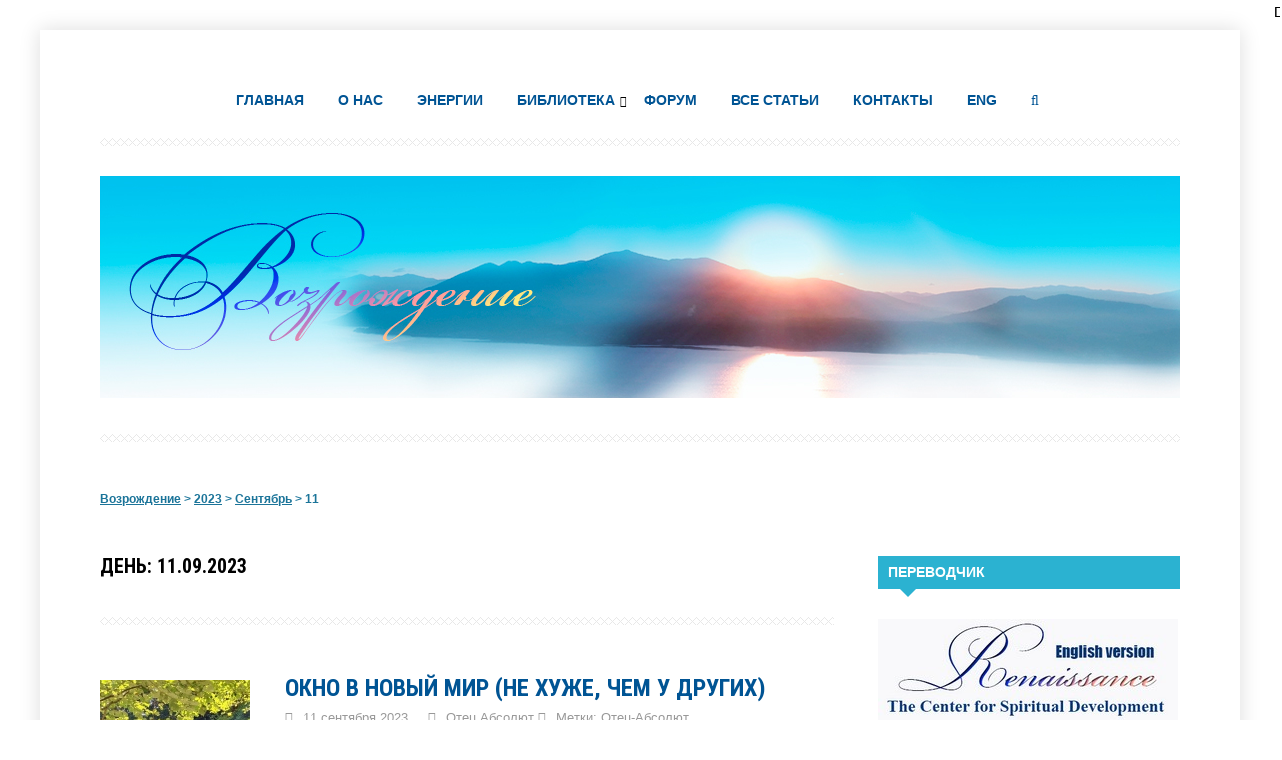

--- FILE ---
content_type: text/css
request_url: https://vozrojdeniesveta.com/wp-content/themes/ucreate/style.css
body_size: 8046
content:
/*
Theme Name: U Create
Theme URI: https://goodwinpress.ru/u-create
Author: GoodwinPress
Author URI: http://www.goodwinpress.ru
Description: Новый шаблон U Create (Ю Криэйт,  Ты Создаешь) предназначен для создания WP-сайтов любой тематики. Современная тема с обновленной консолью позволяет управлять внешним видом без вмешательства в код и специальных знаний. Широкая, светлая, сфокусированная на Вашем контенте. Отличная читаемость, много функций, простая верстка, минимум кода, порог вхождения - низкий. Шаблон адаптивный, ориентированный как на десктопы, так и на мобильные устройства. Максимальное удобство для пользователей с планшетов и смартфонов. 
Version: 1.0
*/


/*

* Таблица стилей содержит:
 *
 *
 * 01. Присоединить reset 
 * 02. Элементы WP
 * 03. Контейнеры сайта
 * 04. Шапка и лого
 * 05. Основное меню
 * 06. Мобильное меню
 * 07. Колонки сайта
 * 08. Блоки с иконками 
 * 09. Блок с фоном и кнопкой на статичной главной
 * 10. Три верхних изображения на статичной главной
 * 11. Два изображения в нижней части статичной главной
 * 12. Табы с последними записями
 * 13. Выпадающее поле поиска
 * 14. Верхний текстовый блок на статичной главной
 * 15. Кнопки сайта 
 * 16. Заголовки
 * 17. Записи
 * 18. Виджеты сайдбара
 * 19. Списки
 * 20. Внутренняя навигация с эффектом зума 
 * 21. Постраничная навигация
 * 22. Подвал
 * 23. Изображения
 * 24. Социалка
 * 25. Облако меток 
 * 26. Комментарии
 * 27.  Кнопка вверх
 * 28. Календарь
 * 29.  404 страница
 * 30.  Адаптивные стили
 * 31. Хлебные крошки
 *
 */
 
 
 
/*  01 присоединить reset  */ 

@import url("css/reset.css"); 

/*  02 Элементы WP  */ 
html{font-size:100%; -webkit-text-size-adjust:100%; -ms-text-size-adjust:100%; overflow-x:hidden}
dl{margin:0 0 24px}
dt{font-weight:700}
dd{margin-bottom:18px}
strong{font-weight:700}
em, i{font-style:italic; margin-right:6px}
big{font-size:131.25%}
ins{background:#ffc; text-decoration:none}
blockquote{padding:30px 40px; margin:20px 0 25px 0; font-weight:400; display:block; background:#f9f9f9; color:#888; border:1px solid #ddd; font-size:16px; text-shadow:0 1px 1px #fff}
pre{background:#f7f7f7; color:#222; line-height:18px; margin-bottom:18px; padding:1.5em}
abbr, acronym{border-bottom:1px dotted #666; cursor:help}
sup, sub{height:0; line-height:1; position:relative; vertical-align:baseline}
sup{bottom:1ex}
sub{top:.5ex}
input, textarea{color:#888; font-size:16px; border:1px solid #fff; background:#f4f4f4; vertical-align:middle}
pre{border:1px solid rgba(0,0,0,0.1); margin-bottom:24px; max-width:100%; overflow:auto; padding:12px; white-space:pre; white-space:pre-wrap; word-wrap:break-word}
ol li{margin:0; padding:0 0 10px}
ol{list-style:decimal; margin:15px 0 18px 20px}
ol ol{list-style:upper-alpha}
ol ol ol{list-style:lower-roman}
ol ol ol ol{list-style:lower-alpha}
ul ul, ol ol, ul ol, ol ul{margin-bottom:0}
table{width:100%; margin:20px 0 40px}
table th{color:#777; text-align:left; padding:15px 14px; font-size:16px; font-weight:700; border:1px solid #eaeaea}
table td{padding:13px 14px; border:1px solid #eaeaea; vertical-align:top}
table tr:nth-of-type(even){background:#fff}
table tr:nth-of-type(odd){background:#fafafa}
.borders{width:100%; height:8px; background:url(img/pattern.png) left bottom repeat-x; margin-bottom:50px; clear:both; display:block}

 
a{text-decoration:underline}
a:hover{text-decoration:underline; cursor:pointer}

 /*  03 Контейнеры сайта  */ 
body{font-family:Roboto,Arial,sans-serif; font-size:95%; line-height:145%; font-weight:400; color:#000; }
#wrap{width:100%; max-width:1200px; margin:30px auto;  background:#fff;  word-wrap:break-word;  box-shadow:0px 0px 20px #ddd}
.inner{padding:5% 5%}


/*  04 Шапка и лого  */ 
.header{width:100%;  margin:0 auto; position: relative}
.logo{width:100%; float:left;  font-size:60px; line-height:135%; margin-bottom:16px; font-family:'Roboto Condensed',sans-serif; text-align:center; text-transform:uppercase; font-weight:700}
.logo a{text-decoration:none}
.desc, .blog-desc{width:76%;  margin:auto; text-align:center; margin-bottom:40px}
.archive-desc{ margin-bottom:40px}


/*  05 Основное меню  */ 
.menunav{width:100%; position:relative;  z-index:1001;    margin:0 auto 30px;  padding-bottom:10px; background:url(img/pattern.png) left bottom repeat-x}
.menunav ul{margin:0; list-style-type:none;  text-align:center}
.menunav ul li{position:relative; display:inline-block;   text-align:center; padding:0; z-index:101}
.menunav ul li:first-child{margin:0; z-index:1}
.menunav ul li{font-size:14px; padding:0 15px 25px 15px; border:none; text-transform:uppercase}
.menunav li a{text-decoration:none; font-weight:700; display:block}
.menunav li a:hover{text-decoration:none}
* html .menunav ul li a{display:inline-block}
.menunav ul li ul{position:absolute; height:auto; top:40px; left:-87px; display:none; visibility:hidden; width:240px; padding:15px 0; border-radius:5px}
.menunav ul li ul li{display:list-item; float:none; border:none; padding:8px 0 8px 0px; margin-left:0}
.menunav ul li ul li ul{top:0}
.menunav ul li ul li a{}
.menunav ul li ul li a:hover{}
* html .menunav{height:1%}
.menunav ul li ul li ul{position:absolute; height:auto; top:-16px; left:240px; display:none; visibility:hidden; width:240px; margin-left:-1px; border-radius:5px}
.menunav ul li > ul:after{ content:"";  width:0;  height:0;  position:absolute;  top:-11px;  left:42%;  border-left:15px solid transparent;  border-right:15px solid transparent}
.menunav ul li ul li> ul:after{border:none}
.menunav .fa-search{cursor: pointer}

.menunav ul li.menu-item-has-children {padding-bottom:20px; padding-right:10px; position:relative}
.menu-item-has-children:after {font-family:FontAwesome;content:'\f107'; position: absolute; top:1px; right: -2px; font-size: 11px}
.menu-item-has-children:hover > ul {display: block; visibility: visible}
.sub-menu .menu-item-has-children:before  {font-family:FontAwesome;content:'\f105';    top:13px; right: 10px}
.mm-panel .menu-item-has-children:before {display: none}
 
/*  06 Мобильное меню  */ 
#mob{margin:10px auto 20px; text-transform:uppercase; display:none; text-align:center;  font-family:'Roboto Condensed',sans-serif; font-weight:700}
#mob a{text-decoration:none}
#mobilemenu{ font-weight:400}
#mobilemenu .fa-search{cursor: pointer}

/*  07 Колонки сайта  */ 
.full-width-container{width:100%; margin:40px auto}
.full-width-container:after, fullwidth-container:after{content:""; display:table; clear:both}
.maincol{width:68%; float:left; margin-right:4%}
.sidebar{width:28%; float:left}
#column1, #column2{float:left; width:48%; text-align:justify}
#column2{margin-left:4%}
 
 
 /*  08 Блоки с иконками  на статичной главной */ 
.home-unit-left{float:left; width:48%}
.icon{display:block;  margin-bottom:19px; font-size:30px}
.home-block{float:left; width:48%; margin-right:4%; margin-bottom:5%}
.home-block-last{float:left; width:48%; margin-right:0; margin-bottom:5%}
.home-unit-left h3{font-size:22px; font-weight:700; margin-bottom:10px}

 /*  09 Блок с фоном и кнопкой на статичной главной */ 
.home-unit-right{float:left; width:38%; margin-left:4%;  padding:5%}
.home-unit-right h2{font-size:22px; font-weight:700; margin-bottom:10px}
.home-unit-right img, .home-unit-right video, .home-unit-right iframe{margin:0 auto 25px}


/*  10 Три верхних изображения на статичной главной  */ 
.unit-1, .unit-2, .unit-3{float:left; width:32%;  position:relative; overflow:hidden; margin-bottom: 1%}
.unit-1, .unit-2{margin-right:1.33%}
.unit-3{margin-right:0}
.view-cover{width:86%; padding:5%;  background:rgba(51,51,51,.7); color:#fff; position:absolute; bottom:3%; left:2%; text-align:center}
.unit-1 .view-cover, .unit-2 .view-cover, .unit-3 .view-cover{opacity:0; -webkit-transition:all .4s ease-in-out; -moz-transition:all .4s ease-in-out; -o-transition:all .4s ease-in-out; -ms-transition:all .4s ease-in-out; transition:all .4s ease-in-out}
.unit-1:hover .view-cover,  .unit-2:hover .view-cover, .unit-3:hover .view-cover{opacity:1}
.unit-1 img, .unit-2 img, .unit-3 img{width:96%; padding:2%; background:#f9f9f9;  box-shadow:0px 0px 3px #999}


/*  011 Два изображения в нижней части статичной главной  */ 
.bottom-1,  .bottom-2{float:left; width:48%; position:relative;  margin-bottom:1%}
.bottom-1{margin-right:4%}
.bottom-2{margin-right:0}
.bottom-cover{ position:absolute; bottom:6px; left:10%; width:70%;  background:rgba(51,51,51,.7); color:#fff; padding:5%; text-align:center; transition:all .4s linear; -o-transition:all .4s linear; -moz-transition:all .4s linear; -webkit-transition:all .4s linear}
.bottom-1:hover .bottom-cover,  .bottom-2:hover .bottom-cover{background:rgba(255,156,151,.7)}
.bottom h2{font-size:28px; font-weight:700; margin-bottom:30px; text-align:center }


/*  012 Табы с последними записями на статичной главной  */ 
.recent_posts{margin:50px auto;  text-align:center !important}
.recent-post-tabs{margin-bottom:50px !important}
.recent-post-tabs >li{display:inline-block;  list-style:none;  margin:0 25px;  text-align:center !important}
.recent-post-tabs >li >a{border-radius:3px;  padding:0px 15px;  height:46px;  display:block;  line-height:46px;  font-size:15px;  position:relative;  -webkit-transition:all 0s;  -moz-transition:all 0s;  -ms-transition:all 0s;  -o-transition:all 0s;  text-decoration:none}
.recent-post-tabs >li.active >a, 
.recent-post-tabs >li.active >a:hover, 
.recent-post-tabs >li.active >a:focus{cursor:default;  color:#FFF;  text-decoration:none}
.recent-post-tabs >li.active >a:after{content:"";  width:0;  height:0;  position:absolute;  top:40px;  left:38%;  border-left:15px solid transparent;  border-right:15px solid transparent}
.recent_posts .bean-tab-pane{float:left;  opacity:0;  text-align:center;  width:100%;  -webkit-transition:opacity 0.15s linear;  transition:opacity 0.15s linear}
.recent_posts .bean-tab-pane.in{opacity:1}
.recent_posts .bean-tab-content{background-color:transparent;  border:none;  margin:0 auto;  width:70%}
.recent_posts .bean-tab-content >.bean-tab-pane{display:none}
.recent_posts .bean-tab-content >.active{display:block}
.bean-tab-content h2 a{text-decoration:none}
 
 
 /*  013 Выпадающее поле поиска  */ 
.searchpage-field {position:fixed;width:100%;z-index:10001;top:0;left:0;display:none;   height: 140px; background: rgba(54,54,54,0.8);  color:#fff; text-align: center;}
.fa-close {cursor: pointer; display: block; margin-top: 25px; font-size:30px}
 #s{font-size:16px;  padding-left:1%;text-align:left;margin-top:40px;color:#999;width:45%; max-width:500px;height:34px;border:none;background:#eaeaea}
#s:focus{background:#fff;-webkit-box-shadow:0 0 4px rgba(102,203,245,0.9);-moz-box-shadow:0 0 4px rgba(102,203,245,0.9);box-shadow:0 0 4px rgba(102,203,245,0.9)}
#searchsubmit{ color:#FFF;width:12%;  font-size:14px;   height:36px;cursor:pointer;margin-top:39px;border:none}
#searchsubmit:hover{ color:#fff;transition:all .2s linear;-o-transition:all .2s linear;-moz-transition:all .2s linear;-webkit-transition:all .2s linear}
 

/*  014 Верхний текстовый блок на статичной главной */ 
.item{width:90%; margin:auto; text-align:center}
 
 
 /*  015 Кнопки сайта  */ 
a.more-link,  .recent-more{width:110px; height:40px; display:block; vertical-align:top; font-size:13px; font-weight:400; line-height:40px; text-align:center; text-decoration:none; color:#fff; -webkit-appearance:none; outline:0; border:0; border-radius:3px; box-shadow:none; cursor:pointer}
.more-link:hover, .recent-more:hover{text-decoration:none; color:#fff}
a.recent-more{margin:20px auto 0}
a.more-link{float:left}
.bean-tab-pane a.more-link{float:none; margin:20px auto 0}
 a.btn, input[type="submit"].btn{width:130px; display:block; vertical-align:top; border-radius:4px; font-size:14px; font-weight:400; line-height:1.65em; text-align:center; text-decoration:none; color:#fff; -webkit-appearance:none; outline:0; margin-top:20px; border:0; box-shadow:none; cursor:pointer; padding:12px 14px}
.btn, input[type="submit"].btn{transition:all .2s linear; -o-transition:all .2s linear; -moz-transition:all .2s linear; -webkit-transition:all .2s linear; color:#fff; border:0; text-decoration:none}
.btn:hover, input[type="submit"].btn:hover{color:#fff; border:0}



/*  016 Заголовки сайта */ 
h1, h2, h3, h4, h5, h6{margin-bottom:30px; font-weight:700; line-height:115%;  font-family:Roboto Condensed,sans-serif; text-transform:uppercase}
h1{font-size:32px}
h2{font-size:28px}
h3{font-size:26px}
h4{font-size:24px}
h5{font-size:22px}
h6{font-size:20px}
 
h1.post-title{font-size:32px;  text-align: center; margin-bottom: 25px  }
.maincol h1.post-title{font-size:32px; margin-bottom:10px; text-align: left}
h2.post-title{font-size:24px; margin-bottom:5px}
h2.post-title a{text-decoration:none}
h2.post-title a:hover{text-decoration:underline}
.arch-title{font-size:20px; text-transform:uppercase; font-family:'Roboto Condensed',sans-serif; display:block; margin-bottom:14px; font-weight:700}
 
 
 /*  017 Записи  */ 
.post{margin:0 0 40px}
.post-date{color:#999; font-size:13px; margin-bottom:23px; text-align: center;}
.maincol .post-date{ margin-bottom:23px; text-align: left}
.post-tags{color:#999; font-size:13px; margin-top:30px}
.post-date a, .post-tags a{color:#999; text-decoration:none}
.post-date a:hover, .post-tags a:hover{  text-decoration:underline}
.post-info{display:block; font-size:13px; margin:0 0 10px 0; color:#999}
.item_published{ float:left;  width:68px;  color:white;  text-align:center;  margin:0 20px 20px 0;  padding-bottom:12px;  font-size:14px;  line-height:20px;  font-weight:bold;  text-transform:lowercase;  background:#FF9C97}
.item_published span{ display:block;  padding-top:12px}
 
 
/*  018 Виджеты сайдбара  */ 
.side-blok{margin-bottom:30px}
.side-title, .screen-reader-text{font-size:14px; text-transform:uppercase; font-family:Roboto,sans-serif; display:block; margin-bottom:22px; padding:6px 10px; font-weight:700;  color:#fff; position: relative}
.side-title:after,.screen-reader-text:after{ content:"";  width:0;  height:0;  position:absolute;  top:26px;  left:15px;  border-left:15px solid transparent;  border-right:15px solid transparent}

.side-blok a{text-decoration:none}
.side-blok a:hover, .post-col a:hover, .credits a:hover{text-decoration:underline}
.side-blok p a{text-decoration:none}
.side-blok p a:hover{text-decoration:underline}


/*  019 Списки  */ 
 .metaslider ul li{list-style-type:none}
.side-blok ul{list-style-type:square; list-style-position:inside}
 .side-blok ul li ul{margin:10px 0 0}
 .side-blok ul li{margin:0; padding:0 0 10px}
 .side-blok ul li ul li{margin:0; padding:0 0 10px 14px}

.post ul{list-style-type:square; list-style-position:inside}
.post ul li ul{margin:10px 0 0 20px}
.post ul li{margin:0; padding:0 0 10px}
.post ul li ul li{margin:0; padding:0 0 10px 14px}



/*  020 Внутренняя навигация с эффектом зума  */ 
.img-wrap-nav img{width:100%; float:left; -webkit-transform:scaleY(1); -moz-transform:scaleY(1); -o-transform:scaleY(1); -ms-transform:scaleY(1); transform:scaleY(1); -webkit-transition:all .7s ease-in-out; -moz-transition:all .7s ease-in-out; -o-transition:all .7s ease-in-out; -ms-transition:all .7s ease-in-out; transition:all .7s ease-in-out}
.img-wrap-nav:hover img{-webkit-transform:scale(1.3); -moz-transform:scale(1.3); -o-transform:scale(1.3); -ms-transform:scale(1.3); transform:scale(1.3)}
.img-wrap-nav{overflow:hidden; position:relative; float:left; margin:0 0 30px}
.post-navigation{margin-top:40px; line-height:24px; overflow:hidden}
.nav-box-previous{float:left; width:46%; margin-right:6%; position:relative}
.nav-box-next{float:left; width:46%; position:relative}
.post-navigation .red-color{display:inline-block; color:#fff; padding:3px 8px; vertical-align:middle; font-size:13px; position:absolute; top:0; left:0}
 .post-navigation a{text-decoration:none}
.post-navigation a:hover{text-decoration:underline}
.cover-title-nav{display:block; color:#fff; padding:20% 10% 5%; font-size:18px}
.img-wrap-nav .cover{position:absolute; width:100%; height:100%; top:0; left:0; background:rgba(51,51,51,0.5); opacity:0; -webkit-transition:all .4s ease-in-out; -moz-transition:all .4s ease-in-out; -o-transition:all .4s ease-in-out; -ms-transition:all .4s ease-in-out; transition:all .4s ease-in-out}
.img-wrap-nav:hover .cover{opacity:1}
.cover-title-nav span{display:block; font-size:14px; color:#eaeaea}
.post-navigation .red-color a, .post-navigation .red-color a:hover{color:#fff}


/*  021 стили постраничной навиации  */ 
.wp-pagenavi{width:100%; margin:50px 0 30px; padding-top:30px; border-top:3px solid #f4f4f4; font-size: 14px}
.wp-pagenavi a {padding:6px 8px; margin:2px 5px 2px 0; text-decoration:none; border:1px solid #fff}
.wp-pagenavi span.pages{padding:2px 4px; margin:2px 30px 20px 2px; border:none}
.wp-pagenavi span.current{padding:6px 8px; margin:2px 5px 2px 0;  font-weight: normal}
.wp-pagenavi span.extend{padding:2px 4px; margin:2px; border:1px solid #fff}


 /*  022 подвал  */ 
.credits{ width:100%;  margin:0 auto;  font-size:13px; text-align:center; padding:20px 0}

 /*  023 оформление изображений  */ 
img.alignleft{float:left; margin:5px 35px 25px 0}
img.aligncenter{display:block; margin-left:auto; margin-right:auto; margin-bottom:20px}
.wp-caption{text-align:center; margin-bottom:15px; max-width:100%; height:auto}
.wp-caption img{margin:0; padding:0; border:0 none}
.wp-caption-text{font-size:13px; line-height:17px; padding:7px 5px; margin:0}
.wp-caption.alignleft{float:left; margin:5px 30px 7px 0}
.wp-caption.alignright{float:right; margin:5px 0 7px 30px}
.wp-caption.aligncenter, .attachment img{display:block; margin-left:auto; margin-right:auto; margin-bottom:20px}
img.alignright{float:right; margin:5px 0 25px 35px}
 .blog-thumb{float:left; margin:5px 35px 50px 0}
 .no-display{opacity:1}
.appear{opacity:1;  -webkit-transition:all .4s ease-in-out;  -moz-transition:all .4s ease-in-out;  -o-transition:all .4s ease-in-out;  transition:all .4s ease-in-out}


/*  024 социалка  */ 
ul.social{list-style:none; padding:0; margin-bottom:15px; text-align:center; display:block}
ul.social:before{content:''; height:100%; display:inline-block}
ul.social li.social-icon{list-style:none; display:inline-block; width:28px; height:30px; font-size:20px; line-height:30px; margin:0 15px 15px 0;  border-radius: 5px; text-align: center; padding-left: 4px; }
ul.social:before, li.social-icon{vertical-align:middle}
ul.social a{color:#ddd; text-decoration:none}
ul.social a:hover{ text-decoration:none}


 /*  025 облако меток  */ 
.side-blok .tagcloud {width:100%; display:inline-block; margin-bottom:10px}
.side-blok .tagcloud a {background:#FF9C97; color:#fff; border:none; float:left; margin:0 7px 7px 0; padding:4px 6px; line-height:20px; font-size:10px!important; text-transform:uppercase; text-decoration:none}
.side-blok .tagcloud a:hover{background:#e0e3e5; color:#444; text-decoration:none}


 /*  026 комментарии  */ 
.comments-box{width:100%; margin:10px 0; position:relative}
#respond{margin:20px 0; padding:0}
#respond p{margin:0 0 5px}
.text{border:1px solid #DDD; padding:2px; color:#666; width:200px}
ol.commentlist{margin-top:30px; padding:0}
ol.commentlist li div.vcard cite.fn a.url:hover{text-decoration:none}
ol.commentlist li{margin-top:20px; list-style-type:none}
ol.commentlist li div.vcard cite.fn{font-family:'Roboto Condensed',sans-serif; font-weight:700; font-size:17px;  text-transform:uppercase}
ol.commentlist li div.vcard cite.fn a.url{text-decoration:none}
ol.commentlist li div.vcard img.avatar{float:left; margin:0 30px 0 0; border-radius: 30px}
ol.commentlist li div.commentmetadata{font-size:12px}
ol.commentlist li div.comment-meta{margin:3px 0 10px 0}
ol.commentlist li div.comment-meta a{color:#7b7b7b; text-decoration:none}
ol.commentlist li p{margin-left:90px}
ol.commentlist li div.reply{margin-left:90px; font-size:12px; text-transform:uppercase; color:#ccc; font-weight:700; cursor:pointer}
ol.commentlist li div.reply a{color:#ccc; text-decoration:none}
ol.commentlist li div.reply:hover{}
ol.commentlist .parent{padding:20px 0; border-bottom:3px dotted #f4f4f4}
ol.commentlist .parent li{margin-top:20px; border:none; padding:0}
ol.children{margin:0}
ol.children li{margin:20px 0 20px 30px}
#comment{margin-bottom:30px}
.comment-form label{color:#707070; font-size:12px; font-weight:700; display:block; line-height:1.5; text-transform:uppercase}
h3#reply-title, .comment-title{margin:50px 0 20px 0; font-size:22px; border-bottom:3px dotted #f4f4f4; padding:0 0 15px}
.comment-form input[type="text"], .comment-form input[type="email"], .comment-form input[type="url"]{width:98%; padding:1%; margin-bottom:20px; box-shadow:0 0 1px #999}
.comment-notes, .comment-awaiting-moderation, .logged-in-as, .form-allowed-tags{color:#707070; font-size:12px; line-height:1.5; margin-bottom:30px}
.no-comments{color:#707070; font-weight:700; padding-top:1.6em}
.comment-navigation+.no-comments{border-top:0}
.form-submit{margin-bottom:30px; clear:both}
.required{color:#c0392b}
.top-text .vcard{display:inline-block; margin-bottom:40px}
#commentform textarea{height:200px; width:98%; box-shadow:0 0 1px #999; padding:1%; font-size:15px; line-height:24px; display:block; color:#333; background:#eaeaea; float:left}
#commentform input:focus, #commentform textarea:focus{background:#fff; -webkit-box-shadow:0 0 4px rgba(102,203,245,0.9); -moz-box-shadow:0 0 4px rgba(102,203,245,0.9); box-shadow:0 0 4px rgba(102,203,245,0.9)}
.navleft{width:46%; padding:2%; float:left; text-align:left}
.navright{width:46%; padding:2%; float:right; text-align:right}
a#cancel-comment-reply-link{display:block; font-size:12px; margin-top:15px; color:#c0392b}
.logged-in-as{padding:15px 0}
.comment-form input[type="submit"]{display:inline-block;vertical-align:top;float:left;font-size:14px;font-weight:400;line-height:26px;text-align:center;text-decoration:none;color:#fff;-webkit-appearance:none;outline:0;border:0;border-radius:4px;box-shadow:none;cursor:pointer;padding:12px 14px;clear:both}
.comment-form input[type="submit"]:hover{ color:#fff;transition:all .2s linear;-o-transition:all .2s linear;-moz-transition:all .2s linear;-webkit-transition:all .2s linear}


/*  027 кнопка вверх  */ 
#backtop{display:none; position:fixed; padding:7px 5px 8px 10px; text-align:center; z-index:100; bottom:6px; right:15px; font-size:30px; color:#fff; font-weight:400; background:rgba(51,51,51,0.4); -webkit-border-radius:5px; -moz-border-radius:5px; border-radius:5px}
#backtop:hover{background:rgba(51,51,51,0.9)}


/*  028 календарь  */ 
.side-blok #calendar_wrap{width:100%; font-size:14px}
.side-blok table#wp-calendar{min-width:100%}
.side-blok #wp-calendar caption{color:#333; font-size:14px; padding:6px; text-align:left; text-transform:uppercase}
.side-blok #wp-calendar th{color:#777; text-align:center; padding:6px; font-size:14px; font-weight:700; border:1px solid #eaeaea}
.side-blok #wp-calendar td{padding:3px 6px; border:1px solid #eaeaea; text-align:center}
.side-blok #today{color:#FFF}
.side-blok #today a{color:#FFF}
.side-blok #wp-calendar a{text-decoration:underline}
.side-blok #wp-calendar a:hover{text-decoration:underline}


/*  029 404 страница  */ 
.dashed {border-bottom: 1px dashed #333; cursor: pointer; padding-bottom: 3px}
 ul.nice-cats{ margin:40px 0 40px 0; text-transform:uppercase; font-size:14px}
.nice-cats li.cat-item{border-bottom:1px dotted #eaeaea; text-align:right; font-weight:300; padding:4px 0; clear:both; list-style:none; color:#222; background:transparent; padding-left:0}
.nice-cats li.cat-item a{  text-align:left; float:left; text-decoration:none}
.nice-cats li.cat-item a:hover{ text-decoration:underline; cursor:pointer}

 
 /*  030 адаптивные стили  */ 
 
@media only screen and (max-width:1280px){
body{font-size:92%}
}
 
@media only screen and (max-width:1024px){#wrap{margin:0 auto}
.animated{-webkit-animation-duration:0s;animation-duration:0s}
.menunav ul li{ padding:0 10px 25px 10px; }
.desc, .blog-desc{font-size:14px; width:96%}
.entry-content{margin-bottom:50px}
.view-cover{font-size:13px; line-height:19px}
}
@media only screen and (max-width:800px){
.inner{padding:2% 5%}
#menu{margin-left:-9999px; width:0; height:0; overflow:hidden}
#mob{display:block}
#menu{margin-left:-9999px; width:0; height:0; overflow:hidden}
#mob{display:block}
.logo{width:100%;  text-align:center; font-size:50px}
ol{margin:15px 0 18px 0}
ol.commentlist li p{margin-left:0; margin-top:20px}
ol.commentlist li div.reply{margin-left:0}
.home-unit-left{width:100%; margin-bottom:20px}
.home-unit-right{width:90%; margin-left:0; margin-bottom:0}
.maincol{width:100%; margin-right:0; margin-bottom:40px}
.sidebar{width:100%}
.cover-title-nav{padding:17% 10% 2%; font-size:14px; text-align:left; line-height:20px}
.no-padding-container li{padding:25px 0}
.no-padding-container .blogpost-left li, .no-padding-container .blogpost-right li{padding-right:0; padding-left:0}
#column1, #column2{float:left; width:100%; text-align:justify}
#column1{margin-bottom:3%}
#column2{margin:0}
.item h1, .bottom h2{font-size:22px}
.home-unit-left h3{font-size:18px;  margin-bottom:6px}
ol.children li{margin:20px 0}
.home-block-last, .home-block{width:100%;  margin:0 0 40px 0}
.item{width:100%; margin:auto; text-align:left}
 
}

@media only screen and (max-width:700px){body{font-size:100%}
.unit-1, .unit-2, .unit-3{width:100%; margin-bottom:25px}
.bottom-1,  .bottom-2{width:100%;  margin-bottom:25px; margin-left:0}
.view-cover{font-size:15px; line-height:24px}

.recent_posts .bean-tab-content{  width:100%; text-align: left}
.entry-content{  text-align: left}
.unit-1 .view-cover, .unit-2 .view-cover, .unit-3 .view-cover{opacity:1}
}

@media only screen and (max-width:600px){body{font-size:100%}
.logo{font-size:40px}
 #s{font-size:14px;padding-left:1%; width:50%; }
#searchsubmit{  width:22%;font-size:13px; margin-top: 41px}
 .cover-title-nav{font-size:15px}
.footer ul li, .side-blok ul li, .post ul li{margin:0; padding:0 0 10px 10px}
.nav-box-previous{float:left; width:100%; margin-right:0}
.nav-box-next{float:left; width:100%}
.post ul{list-style-type:square; list-style-position:inside}
.post ul li ul{margin:10px 0 0 20px}
.post ul li{margin:0; padding:0 0 10px}
.view-cover{font-size:14px; line-height:22px}
.blog-thumb{float:none; margin-bottom:15px; clear:both}
.post p{text-align:justify}

}
@media only screen and (max-width:414px){ul.social li.social-icon{font-size:24px; line-height:34px}
.unit-1, .unit-2, .unit-3{width:100%; margin-right:0}
 .cover-title-nav{font-size:13px}
 .bottom-cover {font-size:13px; line-height: 20px}
 #s{padding-left:2%; width:48%; }
}
@media only screen and (max-width:320px){ .home p, .home span {text-align: justify} }

/* Хлебные крошки */
.breadcrumb {
font:bolder 12px "Trebuchet MS", Verdana, Arial; color: #1B7499;
padding-bottom: 10px;
}
 
.breadcrumb a{
 
color: #1B7499;
}
.breadcrumb a:hover {
color: #F08080;
}